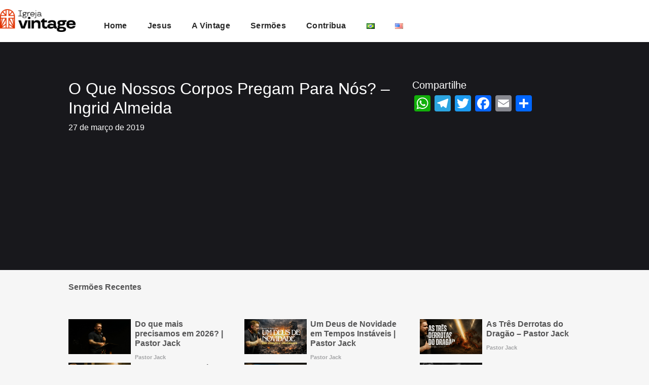

--- FILE ---
content_type: text/css
request_url: https://igrejavintage.com/wp-content/uploads/elementor/css/post-426.css?ver=1767371451
body_size: 468
content:
.elementor-426 .elementor-element.elementor-element-5773ecff:not(.elementor-motion-effects-element-type-background), .elementor-426 .elementor-element.elementor-element-5773ecff > .elementor-motion-effects-container > .elementor-motion-effects-layer{background-color:#FFFFFF;}.elementor-426 .elementor-element.elementor-element-5773ecff{transition:background 0.3s, border 0.3s, border-radius 0.3s, box-shadow 0.3s;}.elementor-426 .elementor-element.elementor-element-5773ecff > .elementor-background-overlay{transition:background 0.3s, border-radius 0.3s, opacity 0.3s;}.elementor-widget-text-editor{font-family:var( --e-global-typography-text-font-family ), Sans-serif;font-weight:var( --e-global-typography-text-font-weight );color:var( --e-global-color-text );}.elementor-widget-text-editor.elementor-drop-cap-view-stacked .elementor-drop-cap{background-color:var( --e-global-color-primary );}.elementor-widget-text-editor.elementor-drop-cap-view-framed .elementor-drop-cap, .elementor-widget-text-editor.elementor-drop-cap-view-default .elementor-drop-cap{color:var( --e-global-color-primary );border-color:var( --e-global-color-primary );}.elementor-426 .elementor-element.elementor-element-20a4eb37{font-family:"Montserrat", Sans-serif;font-weight:500;color:#838282;}.elementor-widget-icon-list .elementor-icon-list-item:not(:last-child):after{border-color:var( --e-global-color-text );}.elementor-widget-icon-list .elementor-icon-list-icon i{color:var( --e-global-color-primary );}.elementor-widget-icon-list .elementor-icon-list-icon svg{fill:var( --e-global-color-primary );}.elementor-widget-icon-list .elementor-icon-list-item > .elementor-icon-list-text, .elementor-widget-icon-list .elementor-icon-list-item > a{font-family:var( --e-global-typography-text-font-family ), Sans-serif;font-weight:var( --e-global-typography-text-font-weight );}.elementor-widget-icon-list .elementor-icon-list-text{color:var( --e-global-color-secondary );}.elementor-426 .elementor-element.elementor-element-5171694d > .elementor-widget-container{margin:-30px 0px 0px 0px;}.elementor-426 .elementor-element.elementor-element-5171694d .elementor-icon-list-icon i{transition:color 0.3s;}.elementor-426 .elementor-element.elementor-element-5171694d .elementor-icon-list-icon svg{transition:fill 0.3s;}.elementor-426 .elementor-element.elementor-element-5171694d{--e-icon-list-icon-size:14px;--icon-vertical-offset:0px;}.elementor-426 .elementor-element.elementor-element-5171694d .elementor-icon-list-item > .elementor-icon-list-text, .elementor-426 .elementor-element.elementor-element-5171694d .elementor-icon-list-item > a{font-family:"DM Sans", Sans-serif;font-size:16px;font-weight:400;}.elementor-426 .elementor-element.elementor-element-5171694d .elementor-icon-list-text{color:#000000;transition:color 0.3s;}.elementor-426 .elementor-element.elementor-element-5171694d .elementor-icon-list-item:hover .elementor-icon-list-text{color:#D25E38;}.elementor-426 .elementor-element.elementor-element-5e748d42{font-family:"Montserrat", Sans-serif;font-weight:500;color:#838282;}.elementor-426 .elementor-element.elementor-element-151c3db6 > .elementor-widget-container{margin:-30px 0px 0px 0px;}.elementor-426 .elementor-element.elementor-element-151c3db6 .elementor-icon-list-icon i{transition:color 0.3s;}.elementor-426 .elementor-element.elementor-element-151c3db6 .elementor-icon-list-icon svg{transition:fill 0.3s;}.elementor-426 .elementor-element.elementor-element-151c3db6{--e-icon-list-icon-size:14px;--icon-vertical-offset:0px;}.elementor-426 .elementor-element.elementor-element-151c3db6 .elementor-icon-list-item > .elementor-icon-list-text, .elementor-426 .elementor-element.elementor-element-151c3db6 .elementor-icon-list-item > a{font-family:"DM Sans", Sans-serif;font-size:16px;font-weight:400;}.elementor-426 .elementor-element.elementor-element-151c3db6 .elementor-icon-list-text{color:#000000;transition:color 0.3s;}.elementor-426 .elementor-element.elementor-element-151c3db6 .elementor-icon-list-item:hover .elementor-icon-list-text{color:#D25E38;}.elementor-426 .elementor-element.elementor-element-715476c7{font-family:"Montserrat", Sans-serif;font-weight:500;color:#838282;}.elementor-426 .elementor-element.elementor-element-562fa62e > .elementor-widget-container{margin:-30px 0px 0px 0px;}.elementor-426 .elementor-element.elementor-element-562fa62e .elementor-icon-list-icon i{transition:color 0.3s;}.elementor-426 .elementor-element.elementor-element-562fa62e .elementor-icon-list-icon svg{transition:fill 0.3s;}.elementor-426 .elementor-element.elementor-element-562fa62e{--e-icon-list-icon-size:14px;--icon-vertical-offset:0px;}.elementor-426 .elementor-element.elementor-element-562fa62e .elementor-icon-list-item > .elementor-icon-list-text, .elementor-426 .elementor-element.elementor-element-562fa62e .elementor-icon-list-item > a{font-family:"DM Sans", Sans-serif;font-size:16px;font-weight:400;}.elementor-426 .elementor-element.elementor-element-562fa62e .elementor-icon-list-text{color:#000000;transition:color 0.3s;}.elementor-426 .elementor-element.elementor-element-562fa62e .elementor-icon-list-item:hover .elementor-icon-list-text{color:#D25E38;}.elementor-426 .elementor-element.elementor-element-1dfc34c6{font-family:"Montserrat", Sans-serif;font-weight:500;color:#838282;}.elementor-426 .elementor-element.elementor-element-3c9502e2 > .elementor-widget-container{margin:-30px 0px 0px 0px;}.elementor-426 .elementor-element.elementor-element-3c9502e2 .elementor-icon-list-icon i{transition:color 0.3s;}.elementor-426 .elementor-element.elementor-element-3c9502e2 .elementor-icon-list-icon svg{transition:fill 0.3s;}.elementor-426 .elementor-element.elementor-element-3c9502e2{--e-icon-list-icon-size:14px;--icon-vertical-offset:0px;}.elementor-426 .elementor-element.elementor-element-3c9502e2 .elementor-icon-list-item > .elementor-icon-list-text, .elementor-426 .elementor-element.elementor-element-3c9502e2 .elementor-icon-list-item > a{font-family:"DM Sans", Sans-serif;font-size:16px;font-weight:400;}.elementor-426 .elementor-element.elementor-element-3c9502e2 .elementor-icon-list-text{color:#000000;transition:color 0.3s;}.elementor-426 .elementor-element.elementor-element-3c9502e2 .elementor-icon-list-item:hover .elementor-icon-list-text{color:#D25E38;}.elementor-426 .elementor-element.elementor-element-12902780{font-family:"Montserrat", Sans-serif;font-weight:500;color:#838282;}.elementor-426 .elementor-element.elementor-element-5733f163 > .elementor-widget-container{margin:-30px 0px 0px 0px;}.elementor-426 .elementor-element.elementor-element-5733f163 .elementor-icon-list-icon i{transition:color 0.3s;}.elementor-426 .elementor-element.elementor-element-5733f163 .elementor-icon-list-icon svg{transition:fill 0.3s;}.elementor-426 .elementor-element.elementor-element-5733f163{--e-icon-list-icon-size:14px;--icon-vertical-offset:0px;}.elementor-426 .elementor-element.elementor-element-5733f163 .elementor-icon-list-item > .elementor-icon-list-text, .elementor-426 .elementor-element.elementor-element-5733f163 .elementor-icon-list-item > a{font-family:"DM Sans", Sans-serif;font-size:16px;font-weight:400;}.elementor-426 .elementor-element.elementor-element-5733f163 .elementor-icon-list-text{color:#000000;transition:color 0.3s;}.elementor-426 .elementor-element.elementor-element-5733f163 .elementor-icon-list-item:hover .elementor-icon-list-text{color:#D25E38;}.elementor-426 .elementor-element.elementor-element-79bb3e52{font-family:"Montserrat", Sans-serif;font-weight:500;color:#838282;}.elementor-426 .elementor-element.elementor-element-379e9f2e > .elementor-widget-container{margin:-30px 0px 0px 0px;}.elementor-426 .elementor-element.elementor-element-379e9f2e .elementor-icon-list-icon i{transition:color 0.3s;}.elementor-426 .elementor-element.elementor-element-379e9f2e .elementor-icon-list-icon svg{transition:fill 0.3s;}.elementor-426 .elementor-element.elementor-element-379e9f2e{--e-icon-list-icon-size:14px;--icon-vertical-offset:0px;}.elementor-426 .elementor-element.elementor-element-379e9f2e .elementor-icon-list-item > .elementor-icon-list-text, .elementor-426 .elementor-element.elementor-element-379e9f2e .elementor-icon-list-item > a{font-family:"DM Sans", Sans-serif;font-size:16px;font-weight:400;}.elementor-426 .elementor-element.elementor-element-379e9f2e .elementor-icon-list-text{color:#000000;transition:color 0.3s;}.elementor-426 .elementor-element.elementor-element-379e9f2e .elementor-icon-list-item:hover .elementor-icon-list-text{color:#D25E38;}.elementor-theme-builder-content-area{height:400px;}.elementor-location-header:before, .elementor-location-footer:before{content:"";display:table;clear:both;}@media(max-width:767px){.elementor-426 .elementor-element.elementor-element-659aa378{width:100%;}.elementor-426 .elementor-element.elementor-element-1159c4f1{width:50%;}.elementor-426 .elementor-element.elementor-element-7f918200{width:50%;}.elementor-426 .elementor-element.elementor-element-3c6d9f1c{width:50%;}.elementor-426 .elementor-element.elementor-element-36a5ebdc{width:50%;}.elementor-426 .elementor-element.elementor-element-72eeda35{width:50%;}.elementor-426 .elementor-element.elementor-element-4e7a4eaa{width:50%;}}

--- FILE ---
content_type: text/css
request_url: https://igrejavintage.com/wp-content/uploads/elementor/css/post-5566.css?ver=1767371451
body_size: 17
content:
.elementor-5566 .elementor-element.elementor-element-9949c1a{--display:flex;--flex-direction:column;--container-widget-width:100%;--container-widget-height:initial;--container-widget-flex-grow:0;--container-widget-align-self:initial;--flex-wrap-mobile:wrap;}.elementor-5566 .elementor-element.elementor-element-9949c1a:not(.elementor-motion-effects-element-type-background), .elementor-5566 .elementor-element.elementor-element-9949c1a > .elementor-motion-effects-container > .elementor-motion-effects-layer{background-color:#3ECB89;}.elementor-widget-image .widget-image-caption{color:var( --e-global-color-text );font-family:var( --e-global-typography-text-font-family ), Sans-serif;font-weight:var( --e-global-typography-text-font-weight );}.elementor-5566 .elementor-element.elementor-element-fc4c146 img{width:518px;max-width:998px;opacity:1;border-style:none;}#elementor-popup-modal-5566{background-color:rgba(0,0,0,.8);justify-content:center;align-items:center;pointer-events:all;}#elementor-popup-modal-5566 .dialog-message{width:640px;height:auto;}#elementor-popup-modal-5566 .dialog-close-button{display:flex;}#elementor-popup-modal-5566 .dialog-widget-content{box-shadow:2px 8px 23px 3px rgba(0,0,0,0.2);}